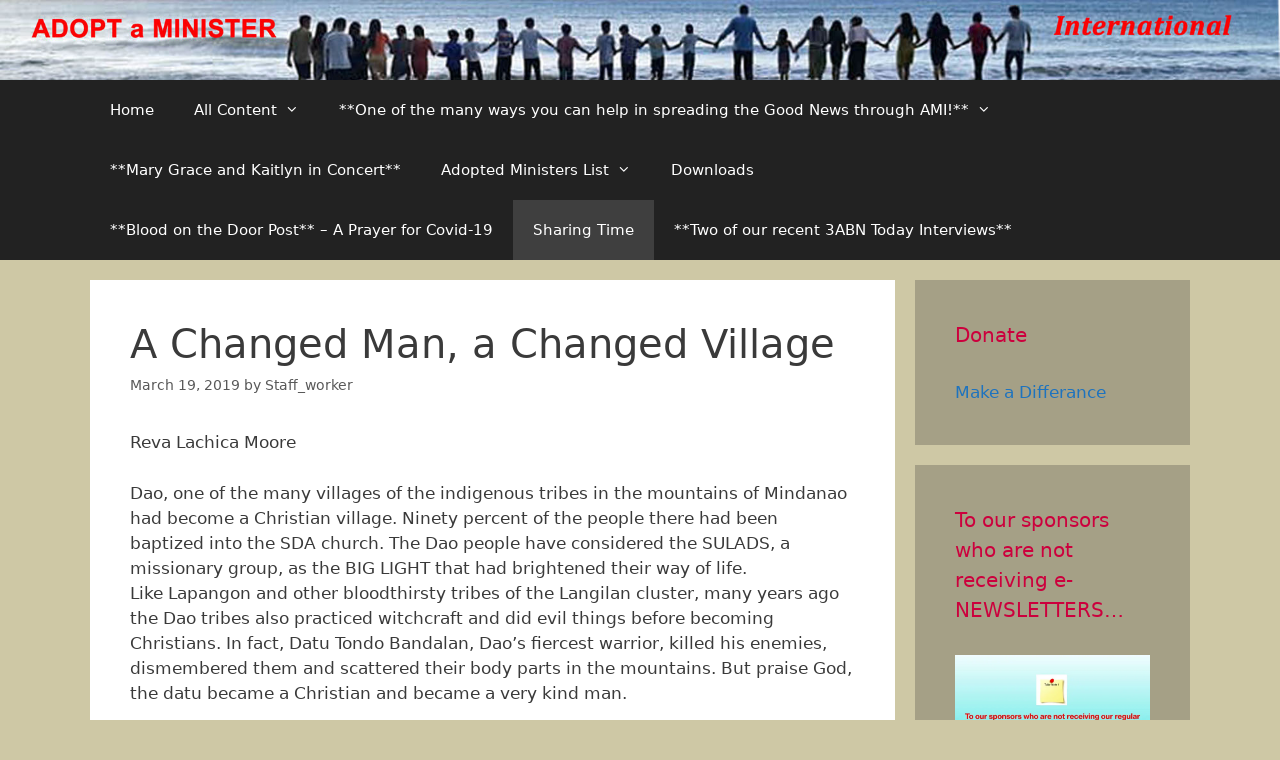

--- FILE ---
content_type: text/html; charset=UTF-8
request_url: https://a-a-m.org/st/a-changed-man-a-changed-village/
body_size: 12875
content:
<!DOCTYPE html>
<html lang="en-US">
<head>
	<meta charset="UTF-8">
	<title>A Changed Man, a Changed Village | Adopt A Minister International</title>
<meta name="viewport" content="width=device-width, initial-scale=1">
<!-- The SEO Framework by Sybre Waaijer -->
<meta name="robots" content="max-snippet:-1,max-image-preview:standard,max-video-preview:-1" />
<link rel="canonical" href="https://a-a-m.org/st/a-changed-man-a-changed-village/" />
<meta name="description" content="Reva Lachica Moore Dao, one of the many villages of the indigenous tribes in the mountains of Mindanao had become a Christian village. Ninety percent of the…" />
<meta property="og:type" content="article" />
<meta property="og:locale" content="en_US" />
<meta property="og:site_name" content="Adopt A Minister International" />
<meta property="og:title" content="A Changed Man, a Changed Village | Adopt A Minister International" />
<meta property="og:description" content="Reva Lachica Moore Dao, one of the many villages of the indigenous tribes in the mountains of Mindanao had become a Christian village. Ninety percent of the people there had been baptized into the SDA…" />
<meta property="og:url" content="https://a-a-m.org/st/a-changed-man-a-changed-village/" />
<meta property="article:published_time" content="2019-03-19T00:51:29+00:00" />
<meta property="article:modified_time" content="2019-03-19T00:51:29+00:00" />
<meta name="twitter:card" content="summary_large_image" />
<meta name="twitter:title" content="A Changed Man, a Changed Village | Adopt A Minister International" />
<meta name="twitter:description" content="Reva Lachica Moore Dao, one of the many villages of the indigenous tribes in the mountains of Mindanao had become a Christian village. Ninety percent of the people there had been baptized into the SDA…" />
<script type="application/ld+json">{"@context":"https://schema.org","@graph":[{"@type":"WebSite","@id":"https://a-a-m.org/#/schema/WebSite","url":"https://a-a-m.org/","name":"Adopt A Minister International","description":"Sending labourers into His harvest","inLanguage":"en-US","potentialAction":{"@type":"SearchAction","target":{"@type":"EntryPoint","urlTemplate":"https://a-a-m.org/search/{search_term_string}/"},"query-input":"required name=search_term_string"},"publisher":{"@type":"Organization","@id":"https://a-a-m.org/#/schema/Organization","name":"Adopt A Minister International","url":"https://a-a-m.org/"}},{"@type":"WebPage","@id":"https://a-a-m.org/st/a-changed-man-a-changed-village/","url":"https://a-a-m.org/st/a-changed-man-a-changed-village/","name":"A Changed Man, a Changed Village | Adopt A Minister International","description":"Reva Lachica Moore Dao, one of the many villages of the indigenous tribes in the mountains of Mindanao had become a Christian village. Ninety percent of the…","inLanguage":"en-US","isPartOf":{"@id":"https://a-a-m.org/#/schema/WebSite"},"breadcrumb":{"@type":"BreadcrumbList","@id":"https://a-a-m.org/#/schema/BreadcrumbList","itemListElement":[{"@type":"ListItem","position":1,"item":"https://a-a-m.org/","name":"Adopt A Minister International"},{"@type":"ListItem","position":2,"item":"https://a-a-m.org/category/st/","name":"Category: Sharing Time"},{"@type":"ListItem","position":3,"name":"A Changed Man, a Changed Village"}]},"potentialAction":{"@type":"ReadAction","target":"https://a-a-m.org/st/a-changed-man-a-changed-village/"},"datePublished":"2019-03-19T00:51:29+00:00","dateModified":"2019-03-19T00:51:29+00:00","author":{"@type":"Person","@id":"https://a-a-m.org/#/schema/Person/6d38ff79ebbd171acd8fcedf69d00b7c","name":"Staff_worker"}}]}</script>
<!-- / The SEO Framework by Sybre Waaijer | 22.22ms meta | 7.19ms boot -->

<link rel="alternate" type="application/rss+xml" title="Adopt A Minister International &raquo; Feed" href="https://a-a-m.org/feed/" />
<link rel="alternate" type="application/rss+xml" title="Adopt A Minister International &raquo; Comments Feed" href="https://a-a-m.org/comments/feed/" />
<link rel="alternate" type="application/rss+xml" title="Adopt A Minister International &raquo; A Changed Man, a Changed Village Comments Feed" href="https://a-a-m.org/st/a-changed-man-a-changed-village/feed/" />
<link rel="alternate" title="oEmbed (JSON)" type="application/json+oembed" href="https://a-a-m.org/wp-json/oembed/1.0/embed?url=https%3A%2F%2Fa-a-m.org%2Fst%2Fa-changed-man-a-changed-village%2F" />
<link rel="alternate" title="oEmbed (XML)" type="text/xml+oembed" href="https://a-a-m.org/wp-json/oembed/1.0/embed?url=https%3A%2F%2Fa-a-m.org%2Fst%2Fa-changed-man-a-changed-village%2F&#038;format=xml" />
<style id='wp-img-auto-sizes-contain-inline-css'>
img:is([sizes=auto i],[sizes^="auto," i]){contain-intrinsic-size:3000px 1500px}
/*# sourceURL=wp-img-auto-sizes-contain-inline-css */
</style>
<style id='wp-block-library-inline-css'>
:root{--wp-block-synced-color:#7a00df;--wp-block-synced-color--rgb:122,0,223;--wp-bound-block-color:var(--wp-block-synced-color);--wp-editor-canvas-background:#ddd;--wp-admin-theme-color:#007cba;--wp-admin-theme-color--rgb:0,124,186;--wp-admin-theme-color-darker-10:#006ba1;--wp-admin-theme-color-darker-10--rgb:0,107,160.5;--wp-admin-theme-color-darker-20:#005a87;--wp-admin-theme-color-darker-20--rgb:0,90,135;--wp-admin-border-width-focus:2px}@media (min-resolution:192dpi){:root{--wp-admin-border-width-focus:1.5px}}.wp-element-button{cursor:pointer}:root .has-very-light-gray-background-color{background-color:#eee}:root .has-very-dark-gray-background-color{background-color:#313131}:root .has-very-light-gray-color{color:#eee}:root .has-very-dark-gray-color{color:#313131}:root .has-vivid-green-cyan-to-vivid-cyan-blue-gradient-background{background:linear-gradient(135deg,#00d084,#0693e3)}:root .has-purple-crush-gradient-background{background:linear-gradient(135deg,#34e2e4,#4721fb 50%,#ab1dfe)}:root .has-hazy-dawn-gradient-background{background:linear-gradient(135deg,#faaca8,#dad0ec)}:root .has-subdued-olive-gradient-background{background:linear-gradient(135deg,#fafae1,#67a671)}:root .has-atomic-cream-gradient-background{background:linear-gradient(135deg,#fdd79a,#004a59)}:root .has-nightshade-gradient-background{background:linear-gradient(135deg,#330968,#31cdcf)}:root .has-midnight-gradient-background{background:linear-gradient(135deg,#020381,#2874fc)}:root{--wp--preset--font-size--normal:16px;--wp--preset--font-size--huge:42px}.has-regular-font-size{font-size:1em}.has-larger-font-size{font-size:2.625em}.has-normal-font-size{font-size:var(--wp--preset--font-size--normal)}.has-huge-font-size{font-size:var(--wp--preset--font-size--huge)}.has-text-align-center{text-align:center}.has-text-align-left{text-align:left}.has-text-align-right{text-align:right}.has-fit-text{white-space:nowrap!important}#end-resizable-editor-section{display:none}.aligncenter{clear:both}.items-justified-left{justify-content:flex-start}.items-justified-center{justify-content:center}.items-justified-right{justify-content:flex-end}.items-justified-space-between{justify-content:space-between}.screen-reader-text{border:0;clip-path:inset(50%);height:1px;margin:-1px;overflow:hidden;padding:0;position:absolute;width:1px;word-wrap:normal!important}.screen-reader-text:focus{background-color:#ddd;clip-path:none;color:#444;display:block;font-size:1em;height:auto;left:5px;line-height:normal;padding:15px 23px 14px;text-decoration:none;top:5px;width:auto;z-index:100000}html :where(.has-border-color){border-style:solid}html :where([style*=border-top-color]){border-top-style:solid}html :where([style*=border-right-color]){border-right-style:solid}html :where([style*=border-bottom-color]){border-bottom-style:solid}html :where([style*=border-left-color]){border-left-style:solid}html :where([style*=border-width]){border-style:solid}html :where([style*=border-top-width]){border-top-style:solid}html :where([style*=border-right-width]){border-right-style:solid}html :where([style*=border-bottom-width]){border-bottom-style:solid}html :where([style*=border-left-width]){border-left-style:solid}html :where(img[class*=wp-image-]){height:auto;max-width:100%}:where(figure){margin:0 0 1em}html :where(.is-position-sticky){--wp-admin--admin-bar--position-offset:var(--wp-admin--admin-bar--height,0px)}@media screen and (max-width:600px){html :where(.is-position-sticky){--wp-admin--admin-bar--position-offset:0px}}

/*# sourceURL=wp-block-library-inline-css */
</style><style id='wp-block-heading-inline-css'>
h1:where(.wp-block-heading).has-background,h2:where(.wp-block-heading).has-background,h3:where(.wp-block-heading).has-background,h4:where(.wp-block-heading).has-background,h5:where(.wp-block-heading).has-background,h6:where(.wp-block-heading).has-background{padding:1.25em 2.375em}h1.has-text-align-left[style*=writing-mode]:where([style*=vertical-lr]),h1.has-text-align-right[style*=writing-mode]:where([style*=vertical-rl]),h2.has-text-align-left[style*=writing-mode]:where([style*=vertical-lr]),h2.has-text-align-right[style*=writing-mode]:where([style*=vertical-rl]),h3.has-text-align-left[style*=writing-mode]:where([style*=vertical-lr]),h3.has-text-align-right[style*=writing-mode]:where([style*=vertical-rl]),h4.has-text-align-left[style*=writing-mode]:where([style*=vertical-lr]),h4.has-text-align-right[style*=writing-mode]:where([style*=vertical-rl]),h5.has-text-align-left[style*=writing-mode]:where([style*=vertical-lr]),h5.has-text-align-right[style*=writing-mode]:where([style*=vertical-rl]),h6.has-text-align-left[style*=writing-mode]:where([style*=vertical-lr]),h6.has-text-align-right[style*=writing-mode]:where([style*=vertical-rl]){rotate:180deg}
/*# sourceURL=https://a-a-m.org/wp-includes/blocks/heading/style.min.css */
</style>
<style id='wp-block-image-inline-css'>
.wp-block-image>a,.wp-block-image>figure>a{display:inline-block}.wp-block-image img{box-sizing:border-box;height:auto;max-width:100%;vertical-align:bottom}@media not (prefers-reduced-motion){.wp-block-image img.hide{visibility:hidden}.wp-block-image img.show{animation:show-content-image .4s}}.wp-block-image[style*=border-radius] img,.wp-block-image[style*=border-radius]>a{border-radius:inherit}.wp-block-image.has-custom-border img{box-sizing:border-box}.wp-block-image.aligncenter{text-align:center}.wp-block-image.alignfull>a,.wp-block-image.alignwide>a{width:100%}.wp-block-image.alignfull img,.wp-block-image.alignwide img{height:auto;width:100%}.wp-block-image .aligncenter,.wp-block-image .alignleft,.wp-block-image .alignright,.wp-block-image.aligncenter,.wp-block-image.alignleft,.wp-block-image.alignright{display:table}.wp-block-image .aligncenter>figcaption,.wp-block-image .alignleft>figcaption,.wp-block-image .alignright>figcaption,.wp-block-image.aligncenter>figcaption,.wp-block-image.alignleft>figcaption,.wp-block-image.alignright>figcaption{caption-side:bottom;display:table-caption}.wp-block-image .alignleft{float:left;margin:.5em 1em .5em 0}.wp-block-image .alignright{float:right;margin:.5em 0 .5em 1em}.wp-block-image .aligncenter{margin-left:auto;margin-right:auto}.wp-block-image :where(figcaption){margin-bottom:1em;margin-top:.5em}.wp-block-image.is-style-circle-mask img{border-radius:9999px}@supports ((-webkit-mask-image:none) or (mask-image:none)) or (-webkit-mask-image:none){.wp-block-image.is-style-circle-mask img{border-radius:0;-webkit-mask-image:url('data:image/svg+xml;utf8,<svg viewBox="0 0 100 100" xmlns="http://www.w3.org/2000/svg"><circle cx="50" cy="50" r="50"/></svg>');mask-image:url('data:image/svg+xml;utf8,<svg viewBox="0 0 100 100" xmlns="http://www.w3.org/2000/svg"><circle cx="50" cy="50" r="50"/></svg>');mask-mode:alpha;-webkit-mask-position:center;mask-position:center;-webkit-mask-repeat:no-repeat;mask-repeat:no-repeat;-webkit-mask-size:contain;mask-size:contain}}:root :where(.wp-block-image.is-style-rounded img,.wp-block-image .is-style-rounded img){border-radius:9999px}.wp-block-image figure{margin:0}.wp-lightbox-container{display:flex;flex-direction:column;position:relative}.wp-lightbox-container img{cursor:zoom-in}.wp-lightbox-container img:hover+button{opacity:1}.wp-lightbox-container button{align-items:center;backdrop-filter:blur(16px) saturate(180%);background-color:#5a5a5a40;border:none;border-radius:4px;cursor:zoom-in;display:flex;height:20px;justify-content:center;opacity:0;padding:0;position:absolute;right:16px;text-align:center;top:16px;width:20px;z-index:100}@media not (prefers-reduced-motion){.wp-lightbox-container button{transition:opacity .2s ease}}.wp-lightbox-container button:focus-visible{outline:3px auto #5a5a5a40;outline:3px auto -webkit-focus-ring-color;outline-offset:3px}.wp-lightbox-container button:hover{cursor:pointer;opacity:1}.wp-lightbox-container button:focus{opacity:1}.wp-lightbox-container button:focus,.wp-lightbox-container button:hover,.wp-lightbox-container button:not(:hover):not(:active):not(.has-background){background-color:#5a5a5a40;border:none}.wp-lightbox-overlay{box-sizing:border-box;cursor:zoom-out;height:100vh;left:0;overflow:hidden;position:fixed;top:0;visibility:hidden;width:100%;z-index:100000}.wp-lightbox-overlay .close-button{align-items:center;cursor:pointer;display:flex;justify-content:center;min-height:40px;min-width:40px;padding:0;position:absolute;right:calc(env(safe-area-inset-right) + 16px);top:calc(env(safe-area-inset-top) + 16px);z-index:5000000}.wp-lightbox-overlay .close-button:focus,.wp-lightbox-overlay .close-button:hover,.wp-lightbox-overlay .close-button:not(:hover):not(:active):not(.has-background){background:none;border:none}.wp-lightbox-overlay .lightbox-image-container{height:var(--wp--lightbox-container-height);left:50%;overflow:hidden;position:absolute;top:50%;transform:translate(-50%,-50%);transform-origin:top left;width:var(--wp--lightbox-container-width);z-index:9999999999}.wp-lightbox-overlay .wp-block-image{align-items:center;box-sizing:border-box;display:flex;height:100%;justify-content:center;margin:0;position:relative;transform-origin:0 0;width:100%;z-index:3000000}.wp-lightbox-overlay .wp-block-image img{height:var(--wp--lightbox-image-height);min-height:var(--wp--lightbox-image-height);min-width:var(--wp--lightbox-image-width);width:var(--wp--lightbox-image-width)}.wp-lightbox-overlay .wp-block-image figcaption{display:none}.wp-lightbox-overlay button{background:none;border:none}.wp-lightbox-overlay .scrim{background-color:#fff;height:100%;opacity:.9;position:absolute;width:100%;z-index:2000000}.wp-lightbox-overlay.active{visibility:visible}@media not (prefers-reduced-motion){.wp-lightbox-overlay.active{animation:turn-on-visibility .25s both}.wp-lightbox-overlay.active img{animation:turn-on-visibility .35s both}.wp-lightbox-overlay.show-closing-animation:not(.active){animation:turn-off-visibility .35s both}.wp-lightbox-overlay.show-closing-animation:not(.active) img{animation:turn-off-visibility .25s both}.wp-lightbox-overlay.zoom.active{animation:none;opacity:1;visibility:visible}.wp-lightbox-overlay.zoom.active .lightbox-image-container{animation:lightbox-zoom-in .4s}.wp-lightbox-overlay.zoom.active .lightbox-image-container img{animation:none}.wp-lightbox-overlay.zoom.active .scrim{animation:turn-on-visibility .4s forwards}.wp-lightbox-overlay.zoom.show-closing-animation:not(.active){animation:none}.wp-lightbox-overlay.zoom.show-closing-animation:not(.active) .lightbox-image-container{animation:lightbox-zoom-out .4s}.wp-lightbox-overlay.zoom.show-closing-animation:not(.active) .lightbox-image-container img{animation:none}.wp-lightbox-overlay.zoom.show-closing-animation:not(.active) .scrim{animation:turn-off-visibility .4s forwards}}@keyframes show-content-image{0%{visibility:hidden}99%{visibility:hidden}to{visibility:visible}}@keyframes turn-on-visibility{0%{opacity:0}to{opacity:1}}@keyframes turn-off-visibility{0%{opacity:1;visibility:visible}99%{opacity:0;visibility:visible}to{opacity:0;visibility:hidden}}@keyframes lightbox-zoom-in{0%{transform:translate(calc((-100vw + var(--wp--lightbox-scrollbar-width))/2 + var(--wp--lightbox-initial-left-position)),calc(-50vh + var(--wp--lightbox-initial-top-position))) scale(var(--wp--lightbox-scale))}to{transform:translate(-50%,-50%) scale(1)}}@keyframes lightbox-zoom-out{0%{transform:translate(-50%,-50%) scale(1);visibility:visible}99%{visibility:visible}to{transform:translate(calc((-100vw + var(--wp--lightbox-scrollbar-width))/2 + var(--wp--lightbox-initial-left-position)),calc(-50vh + var(--wp--lightbox-initial-top-position))) scale(var(--wp--lightbox-scale));visibility:hidden}}
/*# sourceURL=https://a-a-m.org/wp-includes/blocks/image/style.min.css */
</style>
<style id='wp-block-video-inline-css'>
.wp-block-video{box-sizing:border-box}.wp-block-video video{height:auto;vertical-align:middle;width:100%}@supports (position:sticky){.wp-block-video [poster]{object-fit:cover}}.wp-block-video.aligncenter{text-align:center}.wp-block-video :where(figcaption){margin-bottom:1em;margin-top:.5em}
/*# sourceURL=https://a-a-m.org/wp-includes/blocks/video/style.min.css */
</style>
<style id='wp-block-paragraph-inline-css'>
.is-small-text{font-size:.875em}.is-regular-text{font-size:1em}.is-large-text{font-size:2.25em}.is-larger-text{font-size:3em}.has-drop-cap:not(:focus):first-letter{float:left;font-size:8.4em;font-style:normal;font-weight:100;line-height:.68;margin:.05em .1em 0 0;text-transform:uppercase}body.rtl .has-drop-cap:not(:focus):first-letter{float:none;margin-left:.1em}p.has-drop-cap.has-background{overflow:hidden}:root :where(p.has-background){padding:1.25em 2.375em}:where(p.has-text-color:not(.has-link-color)) a{color:inherit}p.has-text-align-left[style*="writing-mode:vertical-lr"],p.has-text-align-right[style*="writing-mode:vertical-rl"]{rotate:180deg}
/*# sourceURL=https://a-a-m.org/wp-includes/blocks/paragraph/style.min.css */
</style>
<style id='global-styles-inline-css'>
:root{--wp--preset--aspect-ratio--square: 1;--wp--preset--aspect-ratio--4-3: 4/3;--wp--preset--aspect-ratio--3-4: 3/4;--wp--preset--aspect-ratio--3-2: 3/2;--wp--preset--aspect-ratio--2-3: 2/3;--wp--preset--aspect-ratio--16-9: 16/9;--wp--preset--aspect-ratio--9-16: 9/16;--wp--preset--color--black: #000000;--wp--preset--color--cyan-bluish-gray: #abb8c3;--wp--preset--color--white: #ffffff;--wp--preset--color--pale-pink: #f78da7;--wp--preset--color--vivid-red: #cf2e2e;--wp--preset--color--luminous-vivid-orange: #ff6900;--wp--preset--color--luminous-vivid-amber: #fcb900;--wp--preset--color--light-green-cyan: #7bdcb5;--wp--preset--color--vivid-green-cyan: #00d084;--wp--preset--color--pale-cyan-blue: #8ed1fc;--wp--preset--color--vivid-cyan-blue: #0693e3;--wp--preset--color--vivid-purple: #9b51e0;--wp--preset--color--contrast: var(--contrast);--wp--preset--color--contrast-2: var(--contrast-2);--wp--preset--color--contrast-3: var(--contrast-3);--wp--preset--color--base: var(--base);--wp--preset--color--base-2: var(--base-2);--wp--preset--color--base-3: var(--base-3);--wp--preset--color--accent: var(--accent);--wp--preset--gradient--vivid-cyan-blue-to-vivid-purple: linear-gradient(135deg,rgb(6,147,227) 0%,rgb(155,81,224) 100%);--wp--preset--gradient--light-green-cyan-to-vivid-green-cyan: linear-gradient(135deg,rgb(122,220,180) 0%,rgb(0,208,130) 100%);--wp--preset--gradient--luminous-vivid-amber-to-luminous-vivid-orange: linear-gradient(135deg,rgb(252,185,0) 0%,rgb(255,105,0) 100%);--wp--preset--gradient--luminous-vivid-orange-to-vivid-red: linear-gradient(135deg,rgb(255,105,0) 0%,rgb(207,46,46) 100%);--wp--preset--gradient--very-light-gray-to-cyan-bluish-gray: linear-gradient(135deg,rgb(238,238,238) 0%,rgb(169,184,195) 100%);--wp--preset--gradient--cool-to-warm-spectrum: linear-gradient(135deg,rgb(74,234,220) 0%,rgb(151,120,209) 20%,rgb(207,42,186) 40%,rgb(238,44,130) 60%,rgb(251,105,98) 80%,rgb(254,248,76) 100%);--wp--preset--gradient--blush-light-purple: linear-gradient(135deg,rgb(255,206,236) 0%,rgb(152,150,240) 100%);--wp--preset--gradient--blush-bordeaux: linear-gradient(135deg,rgb(254,205,165) 0%,rgb(254,45,45) 50%,rgb(107,0,62) 100%);--wp--preset--gradient--luminous-dusk: linear-gradient(135deg,rgb(255,203,112) 0%,rgb(199,81,192) 50%,rgb(65,88,208) 100%);--wp--preset--gradient--pale-ocean: linear-gradient(135deg,rgb(255,245,203) 0%,rgb(182,227,212) 50%,rgb(51,167,181) 100%);--wp--preset--gradient--electric-grass: linear-gradient(135deg,rgb(202,248,128) 0%,rgb(113,206,126) 100%);--wp--preset--gradient--midnight: linear-gradient(135deg,rgb(2,3,129) 0%,rgb(40,116,252) 100%);--wp--preset--font-size--small: 13px;--wp--preset--font-size--medium: 20px;--wp--preset--font-size--large: 36px;--wp--preset--font-size--x-large: 42px;--wp--preset--spacing--20: 0.44rem;--wp--preset--spacing--30: 0.67rem;--wp--preset--spacing--40: 1rem;--wp--preset--spacing--50: 1.5rem;--wp--preset--spacing--60: 2.25rem;--wp--preset--spacing--70: 3.38rem;--wp--preset--spacing--80: 5.06rem;--wp--preset--shadow--natural: 6px 6px 9px rgba(0, 0, 0, 0.2);--wp--preset--shadow--deep: 12px 12px 50px rgba(0, 0, 0, 0.4);--wp--preset--shadow--sharp: 6px 6px 0px rgba(0, 0, 0, 0.2);--wp--preset--shadow--outlined: 6px 6px 0px -3px rgb(255, 255, 255), 6px 6px rgb(0, 0, 0);--wp--preset--shadow--crisp: 6px 6px 0px rgb(0, 0, 0);}:where(.is-layout-flex){gap: 0.5em;}:where(.is-layout-grid){gap: 0.5em;}body .is-layout-flex{display: flex;}.is-layout-flex{flex-wrap: wrap;align-items: center;}.is-layout-flex > :is(*, div){margin: 0;}body .is-layout-grid{display: grid;}.is-layout-grid > :is(*, div){margin: 0;}:where(.wp-block-columns.is-layout-flex){gap: 2em;}:where(.wp-block-columns.is-layout-grid){gap: 2em;}:where(.wp-block-post-template.is-layout-flex){gap: 1.25em;}:where(.wp-block-post-template.is-layout-grid){gap: 1.25em;}.has-black-color{color: var(--wp--preset--color--black) !important;}.has-cyan-bluish-gray-color{color: var(--wp--preset--color--cyan-bluish-gray) !important;}.has-white-color{color: var(--wp--preset--color--white) !important;}.has-pale-pink-color{color: var(--wp--preset--color--pale-pink) !important;}.has-vivid-red-color{color: var(--wp--preset--color--vivid-red) !important;}.has-luminous-vivid-orange-color{color: var(--wp--preset--color--luminous-vivid-orange) !important;}.has-luminous-vivid-amber-color{color: var(--wp--preset--color--luminous-vivid-amber) !important;}.has-light-green-cyan-color{color: var(--wp--preset--color--light-green-cyan) !important;}.has-vivid-green-cyan-color{color: var(--wp--preset--color--vivid-green-cyan) !important;}.has-pale-cyan-blue-color{color: var(--wp--preset--color--pale-cyan-blue) !important;}.has-vivid-cyan-blue-color{color: var(--wp--preset--color--vivid-cyan-blue) !important;}.has-vivid-purple-color{color: var(--wp--preset--color--vivid-purple) !important;}.has-black-background-color{background-color: var(--wp--preset--color--black) !important;}.has-cyan-bluish-gray-background-color{background-color: var(--wp--preset--color--cyan-bluish-gray) !important;}.has-white-background-color{background-color: var(--wp--preset--color--white) !important;}.has-pale-pink-background-color{background-color: var(--wp--preset--color--pale-pink) !important;}.has-vivid-red-background-color{background-color: var(--wp--preset--color--vivid-red) !important;}.has-luminous-vivid-orange-background-color{background-color: var(--wp--preset--color--luminous-vivid-orange) !important;}.has-luminous-vivid-amber-background-color{background-color: var(--wp--preset--color--luminous-vivid-amber) !important;}.has-light-green-cyan-background-color{background-color: var(--wp--preset--color--light-green-cyan) !important;}.has-vivid-green-cyan-background-color{background-color: var(--wp--preset--color--vivid-green-cyan) !important;}.has-pale-cyan-blue-background-color{background-color: var(--wp--preset--color--pale-cyan-blue) !important;}.has-vivid-cyan-blue-background-color{background-color: var(--wp--preset--color--vivid-cyan-blue) !important;}.has-vivid-purple-background-color{background-color: var(--wp--preset--color--vivid-purple) !important;}.has-black-border-color{border-color: var(--wp--preset--color--black) !important;}.has-cyan-bluish-gray-border-color{border-color: var(--wp--preset--color--cyan-bluish-gray) !important;}.has-white-border-color{border-color: var(--wp--preset--color--white) !important;}.has-pale-pink-border-color{border-color: var(--wp--preset--color--pale-pink) !important;}.has-vivid-red-border-color{border-color: var(--wp--preset--color--vivid-red) !important;}.has-luminous-vivid-orange-border-color{border-color: var(--wp--preset--color--luminous-vivid-orange) !important;}.has-luminous-vivid-amber-border-color{border-color: var(--wp--preset--color--luminous-vivid-amber) !important;}.has-light-green-cyan-border-color{border-color: var(--wp--preset--color--light-green-cyan) !important;}.has-vivid-green-cyan-border-color{border-color: var(--wp--preset--color--vivid-green-cyan) !important;}.has-pale-cyan-blue-border-color{border-color: var(--wp--preset--color--pale-cyan-blue) !important;}.has-vivid-cyan-blue-border-color{border-color: var(--wp--preset--color--vivid-cyan-blue) !important;}.has-vivid-purple-border-color{border-color: var(--wp--preset--color--vivid-purple) !important;}.has-vivid-cyan-blue-to-vivid-purple-gradient-background{background: var(--wp--preset--gradient--vivid-cyan-blue-to-vivid-purple) !important;}.has-light-green-cyan-to-vivid-green-cyan-gradient-background{background: var(--wp--preset--gradient--light-green-cyan-to-vivid-green-cyan) !important;}.has-luminous-vivid-amber-to-luminous-vivid-orange-gradient-background{background: var(--wp--preset--gradient--luminous-vivid-amber-to-luminous-vivid-orange) !important;}.has-luminous-vivid-orange-to-vivid-red-gradient-background{background: var(--wp--preset--gradient--luminous-vivid-orange-to-vivid-red) !important;}.has-very-light-gray-to-cyan-bluish-gray-gradient-background{background: var(--wp--preset--gradient--very-light-gray-to-cyan-bluish-gray) !important;}.has-cool-to-warm-spectrum-gradient-background{background: var(--wp--preset--gradient--cool-to-warm-spectrum) !important;}.has-blush-light-purple-gradient-background{background: var(--wp--preset--gradient--blush-light-purple) !important;}.has-blush-bordeaux-gradient-background{background: var(--wp--preset--gradient--blush-bordeaux) !important;}.has-luminous-dusk-gradient-background{background: var(--wp--preset--gradient--luminous-dusk) !important;}.has-pale-ocean-gradient-background{background: var(--wp--preset--gradient--pale-ocean) !important;}.has-electric-grass-gradient-background{background: var(--wp--preset--gradient--electric-grass) !important;}.has-midnight-gradient-background{background: var(--wp--preset--gradient--midnight) !important;}.has-small-font-size{font-size: var(--wp--preset--font-size--small) !important;}.has-medium-font-size{font-size: var(--wp--preset--font-size--medium) !important;}.has-large-font-size{font-size: var(--wp--preset--font-size--large) !important;}.has-x-large-font-size{font-size: var(--wp--preset--font-size--x-large) !important;}
/*# sourceURL=global-styles-inline-css */
</style>
<style id='core-block-supports-inline-css'>
.wp-elements-f7d5fe691f67c9758cd9fdf6b894364d a:where(:not(.wp-element-button)){color:var(--wp--preset--color--base-3);}
/*# sourceURL=core-block-supports-inline-css */
</style>

<style id='classic-theme-styles-inline-css'>
/*! This file is auto-generated */
.wp-block-button__link{color:#fff;background-color:#32373c;border-radius:9999px;box-shadow:none;text-decoration:none;padding:calc(.667em + 2px) calc(1.333em + 2px);font-size:1.125em}.wp-block-file__button{background:#32373c;color:#fff;text-decoration:none}
/*# sourceURL=/wp-includes/css/classic-themes.min.css */
</style>
<link rel='stylesheet' id='wpo_min-header-0-css' href='https://a-a-m.org/wp-content/cache/wpo-minify/1768930083/assets/wpo-minify-header-0abf2e9f.min.css' media='all' />
<link rel="https://api.w.org/" href="https://a-a-m.org/wp-json/" /><link rel="alternate" title="JSON" type="application/json" href="https://a-a-m.org/wp-json/wp/v2/posts/659" /><link rel="EditURI" type="application/rsd+xml" title="RSD" href="https://a-a-m.org/xmlrpc.php?rsd" />
<link rel="pingback" href="https://a-a-m.org/xmlrpc.php">
</head>

<body class="wp-singular post-template-default single single-post postid-659 single-format-standard wp-embed-responsive wp-theme-generatepress right-sidebar nav-below-header separate-containers fluid-header active-footer-widgets-1 nav-aligned-left header-aligned-left dropdown-hover" itemtype="https://schema.org/Blog" itemscope>
	<a class="screen-reader-text skip-link" href="#content" title="Skip to content">Skip to content</a>		<header class="site-header" id="masthead" aria-label="Site"  itemtype="https://schema.org/WPHeader" itemscope>
			<div class="inside-header grid-container grid-parent">
							</div>
		</header>
				<nav class="main-navigation sub-menu-right" id="site-navigation" aria-label="Primary"  itemtype="https://schema.org/SiteNavigationElement" itemscope>
			<div class="inside-navigation grid-container grid-parent">
								<button class="menu-toggle" aria-controls="primary-menu" aria-expanded="false">
					<span class="mobile-menu">Menu</span>				</button>
				<div id="primary-menu" class="main-nav"><ul id="menu-main" class=" menu sf-menu"><li id="menu-item-30" class="menu-item menu-item-type-post_type menu-item-object-page menu-item-home menu-item-30"><a href="https://a-a-m.org/">Home</a></li>
<li id="menu-item-31" class="menu-item menu-item-type-post_type menu-item-object-page menu-item-has-children menu-item-31"><a href="https://a-a-m.org/all-content/">All Content<span role="presentation" class="dropdown-menu-toggle"></span></a>
<ul class="sub-menu">
	<li id="menu-item-32" class="menu-item menu-item-type-taxonomy menu-item-object-category menu-item-32"><a href="https://a-a-m.org/category/newsletter/">Newsletters (Some pictures may not be clear in the posts. Pls contact us if you wish to have a copy of a clearer picture. Thanks!)</a></li>
</ul>
</li>
<li id="menu-item-1045" class="menu-item menu-item-type-post_type menu-item-object-page menu-item-has-children menu-item-1045"><a href="https://a-a-m.org/one-of-the-ways-you-can-partner-with-ami/">**One of the many ways you can help in spreading the Good News through AMI!**<span role="presentation" class="dropdown-menu-toggle"></span></a>
<ul class="sub-menu">
	<li id="menu-item-761" class="menu-item menu-item-type-post_type menu-item-object-page menu-item-761"><a href="https://a-a-m.org/contact/">Contact/Donate</a></li>
</ul>
</li>
<li id="menu-item-1416" class="menu-item menu-item-type-post_type menu-item-object-page menu-item-1416"><a href="https://a-a-m.org/home/mary-grace-and-kaitlyn-in-concert/">**Mary Grace and Kaitlyn in Concert**</a></li>
<li id="menu-item-1325" class="menu-item menu-item-type-post_type menu-item-object-post menu-item-has-children menu-item-1325"><a href="https://a-a-m.org/general/adopt-a-ministers/">Adopted Ministers List<span role="presentation" class="dropdown-menu-toggle"></span></a>
<ul class="sub-menu">
	<li id="menu-item-784" class="menu-item menu-item-type-post_type menu-item-object-page menu-item-784"><a href="https://a-a-m.org/projects/">Projects</a></li>
</ul>
</li>
<li id="menu-item-783" class="menu-item menu-item-type-post_type menu-item-object-page menu-item-783"><a href="https://a-a-m.org/downloads/">Downloads</a></li>
<li id="menu-item-1142" class="menu-item menu-item-type-post_type menu-item-object-post menu-item-1142"><a href="https://a-a-m.org/uncategorized/blood-on-the-door-post/">**Blood on the Door Post** – A Prayer for Covid-19</a></li>
<li id="menu-item-789" class="menu-item menu-item-type-taxonomy menu-item-object-category current-post-ancestor current-menu-parent current-post-parent menu-item-789"><a href="https://a-a-m.org/category/st/">Sharing Time</a></li>
<li id="menu-item-1126" class="menu-item menu-item-type-post_type menu-item-object-post menu-item-1126"><a href="https://a-a-m.org/3abn-today-interview-airing-date/3abn-today-interview/">**Two of our recent 3ABN Today Interviews**</a></li>
</ul></div>			</div>
		</nav>
		
	<div class="site grid-container container hfeed grid-parent" id="page">
				<div class="site-content" id="content">
			
	<div class="content-area grid-parent mobile-grid-100 grid-75 tablet-grid-75" id="primary">
		<main class="site-main" id="main">
			
<article id="post-659" class="post-659 post type-post status-publish format-standard hentry category-st" itemtype="https://schema.org/CreativeWork" itemscope>
	<div class="inside-article">
					<header class="entry-header">
				<h1 class="entry-title" itemprop="headline">A Changed Man, a Changed Village</h1>		<div class="entry-meta">
			<span class="posted-on"><time class="entry-date published" datetime="2019-03-19T00:51:29-04:00" itemprop="datePublished">March 19, 2019</time></span> <span class="byline">by <span class="author vcard" itemprop="author" itemtype="https://schema.org/Person" itemscope><a class="url fn n" href="https://a-a-m.org/author/staff_worker/" title="View all posts by Staff_worker" rel="author" itemprop="url"><span class="author-name" itemprop="name">Staff_worker</span></a></span></span> 		</div>
					</header>
			
		<div class="entry-content" itemprop="text">
			<p>Reva Lachica Moore</p>
<p>Dao, one of the many villages of the indigenous tribes in the mountains of Mindanao had become a Christian village. Ninety percent of the people there had been baptized into the SDA church. The Dao people have considered the SULADS, a missionary group, as the BIG LIGHT that had brightened their way of life.<br />
Like Lapangon and other bloodthirsty tribes of the Langilan cluster, many years ago the Dao tribes also practiced witchcraft and did evil things before becoming Christians. In fact, Datu Tondo Bandalan, Dao&#8217;s fiercest warrior, killed his enemies, dismembered them and scattered their body parts in the mountains. But praise God, the datu became a Christian and became a very kind man.</p>
<p>Today in Dao, sacred songs fill the air in the mornings as people raise their voices to worship their Creator God. At sunset you can hear heavenly music as children gather in the village church for worship.<br />
Faustu, the present village leader, was born during the pioneering days of SULADS. He proudly says,&#8221; I am a product of the SULADS* Mission School. I owe much of my being a leader now to the SULADS teachers and especially to my GOD.”<br />
Dao is home to raw gold ore, a wealth so attractive to lowlanders to mine. Unfortunately, wealth-hungry lowlanders came often for it, offering the villagers promises of big sums of money for their land to mine. Sadly, even with reminders from the missionary teachers, natives like Faustu gave in to the lowlanders and later realized that their actions caused chaos to their village.</p>
<p>Bong, a lowlander, lured the villagers with a generator to provide FREE light for them. Then a big-screened TV was offered for free public viewing. The loud noise of Rock and Metal music shook the village swallowing up the sweet sacred music the people sang during worship. A billiard table and other gambling materials attracted the young teens. Then liquor made people crazy, disturbing the whole village at night.<br />
Faustu didn’t like what was happening. He was very sorry for giving in to Bong and called his Barangay officials for a meeting. Faustu and the officials decided to do away with gambling and liquor in their village. Upon learning of their decision, Bong became furious.</p>
<p>&#8220;Nobody here, even you Faustu can stop me!” Bong screamed. &#8220;Look at this light I provided for your village! The people are not complaining, are they?”<br />
That evening Bong got drank. Armed with a jungle knife he stormed Faustu&#8217;s house and challenged him to come out for a duel. Faustu with his wife beside him just kept calm inside his house. The couple prayed for God to intervene so no one would get hurt. The villagers, even the tribal leaders were not able to do anything. They all just watched and waited from a distance.</p>
<p>Had this happened in another village of the Langilan area, the blood-thirsty Manobos would have hurled bows and arrows, bolos (large knife), and other objects to the lowlander until he was killed. But instead of fighting, the Dao people would bring their troubles to God. Bong finally left because Faustu didn’t come out to fight him. The following nights, intoxicated Bong came back challenging Faustu again and disturbing the village. He shouted insults to Faustu and called him names. But because Faustu wouldn’t fight him, Bong became more enraged. In the mean time Faustu had already filed a complaint with the police. When Bong found out about this, he stormed Faustu&#8217;s home for the second time. This time armed with a bolo (big knife), Bong cut the walls of Faustu&#8217;s house while the villagers watched. Still, Faustu didn’t come out. Later I learned that Faustu and his wife continued praying inside their house.</p>
<p>My husband and I were praying also for God&#8217;s intervention to stop this trouble that’s disturbing our village. My husband is a Manobo and now a SULADS teacher. One early morning at 4:00, my father-in-law, a lay preacher, came unexpectedly to Dao. Equipped with his sound system, he went on the air that early dawn. He played sacred songs, prayed and then started preaching. He talked about forgiveness, about how God forgives and forgets the sinners who come to Him.</p>
<p>Faustu went to the church that early morning to listen to the message, all the while keeping a watchful eye for Bong who could show up at anytime. When suddenly he heard a familiar voice in the darkness calling his name. It was Bong and his voice was calm.</p>
<p>“Captain Faustu, please forgive me,” Bong said extending his hand. “ I’m so sorry for all the troubles I have caused this village. Now I beg for your forgiveness.”</p>
<p>Thinking it could be a trick, Faustu kept his distance. “Bong, is that you? What are you doing here in church?”</p>
<p>Bong’s voice was faint while he sobbed, begging Faustu for forgiveness. Faustu&#8217;s heart melted and accepted Bong’s hand. Still sobbing, Bong said, “I came up here when I heard singing and then I listened to the sermon. I was amazed at how different you people are from those in other villages. Now I know why you didn’t want to fight. I discovered the secret of this Jesus who forgives even the worst of sinners like me. I want to be a part of your church, if you would accept me.”</p>
		</div>

				<footer class="entry-meta" aria-label="Entry meta">
			<span class="cat-links"><span class="screen-reader-text">Categories </span><a href="https://a-a-m.org/category/st/" rel="category tag">Sharing Time</a></span> 		<nav id="nav-below" class="post-navigation" aria-label="Posts">
			<div class="nav-previous"><span class="prev"><a href="https://a-a-m.org/st/a-heavenly-rescue/" rel="prev">A Heavenly Rescue</a></span></div><div class="nav-next"><span class="next"><a href="https://a-a-m.org/st/escaping-death/" rel="next">Escaping Death</a></span></div>		</nav>
				</footer>
			</div>
</article>

			<div class="comments-area">
				<div id="comments">

		<div id="respond" class="comment-respond">
		<h3 id="reply-title" class="comment-reply-title">Leave a Comment <small><a rel="nofollow" id="cancel-comment-reply-link" href="/st/a-changed-man-a-changed-village/#respond" style="display:none;">Cancel reply</a></small></h3><p class="must-log-in">You must be <a href="https://a-a-m.org/wp-login.php?redirect_to=https%3A%2F%2Fa-a-m.org%2Fst%2Fa-changed-man-a-changed-village%2F">logged in</a> to post a comment.</p>	</div><!-- #respond -->
	
</div><!-- #comments -->
			</div>

					</main>
	</div>

	<div class="widget-area sidebar is-right-sidebar grid-25 tablet-grid-25 grid-parent" id="right-sidebar">
	<div class="inside-right-sidebar">
		<aside id="text-5" class="widget inner-padding widget_text"><h2 class="widget-title">Donate</h2>			<div class="textwidget"><p><a href="https://a-a-m.org/index.php/contact/">Make a Differance</a></p>
</div>
		</aside><aside id="text-8" class="widget inner-padding widget_text"><h2 class="widget-title">To our sponsors who are not receiving e-NEWSLETTERS&#8230;</h2>			<div class="textwidget"><p><strong><img loading="lazy" decoding="async" class=" wp-image-2362 aligncenter" src="https://a-a-m.org/wp-content/uploads/2025/08/123456-300x154.jpg" alt="" width="345" height="177" srcset="https://a-a-m.org/wp-content/uploads/2025/08/123456-300x154.jpg 300w, https://a-a-m.org/wp-content/uploads/2025/08/123456-1024x525.jpg 1024w, https://a-a-m.org/wp-content/uploads/2025/08/123456-768x394.jpg 768w, https://a-a-m.org/wp-content/uploads/2025/08/123456-1536x787.jpg 1536w, https://a-a-m.org/wp-content/uploads/2025/08/123456-2048x1050.jpg 2048w" sizes="auto, (max-width: 345px) 100vw, 345px" /></strong></p>
</div>
		</aside><aside id="text-9" class="widget inner-padding widget_text"><h2 class="widget-title">To our sponsors who are not receiving e-NEWSLETTERS&#8230;</h2>			<div class="textwidget"><p><strong><img loading="lazy" decoding="async" class=" wp-image-2362 aligncenter" src="https://a-a-m.org/wp-content/uploads/2025/08/123456-300x154.jpg" alt="" width="345" height="177" srcset="https://a-a-m.org/wp-content/uploads/2025/08/123456-300x154.jpg 300w, https://a-a-m.org/wp-content/uploads/2025/08/123456-1024x525.jpg 1024w, https://a-a-m.org/wp-content/uploads/2025/08/123456-768x394.jpg 768w, https://a-a-m.org/wp-content/uploads/2025/08/123456-1536x787.jpg 1536w, https://a-a-m.org/wp-content/uploads/2025/08/123456-2048x1050.jpg 2048w" sizes="auto, (max-width: 345px) 100vw, 345px" /></strong></p>
</div>
		</aside><aside id="block-6" class="widget inner-padding widget_block widget_text">
<p class="has-base-3-color has-text-color has-link-color wp-elements-f7d5fe691f67c9758cd9fdf6b894364d"><strong>To those who are wanting to know about our sister ministry, "Help the Needy, Inc."...we are focusing mainly on "Adopt a Minister International" this time but are still helping the needy (poor patients, homeless, etc.) through the adopted ministers when able. Time is running out and we must have a sense of urgency to share the Gospel! Come soon, Lord Jesus! Thank you for your faithful support of the adopted ministers</strong>.<br>&nbsp;</p>
</aside><aside id="pages-5" class="widget inner-padding widget_pages"><h2 class="widget-title">Menu</h2>
			<ul>
				<li class="page_item page-item-1104"><a href="https://a-a-m.org/3abn-today-interview/">**3ABN Today Interview**</a></li>
<li class="page_item page-item-1035"><a href="https://a-a-m.org/one-of-the-ways-you-can-partner-with-ami/">**One of the many ways you can help in spreading the Good News through AMI!**</a></li>
<li class="page_item page-item-768"><a href="https://a-a-m.org/about-us/">About Us</a></li>
<li class="page_item page-item-18"><a href="https://a-a-m.org/all-content/">All Content</a></li>
<li class="page_item page-item-788"><a href="https://a-a-m.org/bible-projects/">Bible Projects</a></li>
<li class="page_item page-item-755"><a href="https://a-a-m.org/contact/">Contact/Donate</a></li>
<li class="page_item page-item-778"><a href="https://a-a-m.org/downloads/">Downloads</a></li>
<li class="page_item page-item-22 page_item_has_children"><a href="https://a-a-m.org/">Home</a>
<ul class='children'>
	<li class="page_item page-item-1413"><a href="https://a-a-m.org/home/mary-grace-and-kaitlyn-in-concert/">Mary Grace and Kaitlyn in Concert</a></li>
</ul>
</li>
<li class="page_item page-item-775 page_item_has_children"><a href="https://a-a-m.org/projects/">Projects</a>
<ul class='children'>
	<li class="page_item page-item-795"><a href="https://a-a-m.org/projects/ministers-motorcycle/">Ministers Motorcycle</a></li>
</ul>
</li>
			</ul>

			</aside>
		<aside id="recent-posts-2" class="widget inner-padding widget_recent_entries">
		<h2 class="widget-title">Recent Posts</h2>
		<ul>
											<li>
					<a href="https://a-a-m.org/2025-newsletters/october-newsletter/">October Newsletter</a>
									</li>
											<li>
					<a href="https://a-a-m.org/2025-newsletters/september-newsletter/">September Newsletter</a>
									</li>
											<li>
					<a href="https://a-a-m.org/2025-newsletters/august-newsletter/">August Newsletter</a>
									</li>
											<li>
					<a href="https://a-a-m.org/2025-newsletters/praise-be-to-god-for-the-1484-precious-souls-in-july/">Praise be to God for the 1,484 precious souls in July</a>
									</li>
											<li>
					<a href="https://a-a-m.org/2025-newsletters/because-you-have-first-loved-me/">“Because You Have First Loved Me…”</a>
									</li>
					</ul>

		</aside><aside id="pages-5" class="widget inner-padding widget_pages"><h2 class="widget-title">Menu</h2>
			<ul>
				<li class="page_item page-item-1104"><a href="https://a-a-m.org/3abn-today-interview/">**3ABN Today Interview**</a></li>
<li class="page_item page-item-1035"><a href="https://a-a-m.org/one-of-the-ways-you-can-partner-with-ami/">**One of the many ways you can help in spreading the Good News through AMI!**</a></li>
<li class="page_item page-item-768"><a href="https://a-a-m.org/about-us/">About Us</a></li>
<li class="page_item page-item-18"><a href="https://a-a-m.org/all-content/">All Content</a></li>
<li class="page_item page-item-788"><a href="https://a-a-m.org/bible-projects/">Bible Projects</a></li>
<li class="page_item page-item-755"><a href="https://a-a-m.org/contact/">Contact/Donate</a></li>
<li class="page_item page-item-778"><a href="https://a-a-m.org/downloads/">Downloads</a></li>
<li class="page_item page-item-22 page_item_has_children"><a href="https://a-a-m.org/">Home</a>
<ul class='children'>
	<li class="page_item page-item-1413"><a href="https://a-a-m.org/home/mary-grace-and-kaitlyn-in-concert/">Mary Grace and Kaitlyn in Concert</a></li>
</ul>
</li>
<li class="page_item page-item-775 page_item_has_children"><a href="https://a-a-m.org/projects/">Projects</a>
<ul class='children'>
	<li class="page_item page-item-795"><a href="https://a-a-m.org/projects/ministers-motorcycle/">Ministers Motorcycle</a></li>
</ul>
</li>
			</ul>

			</aside><aside id="media_image-3" class="widget inner-padding widget_media_image"><h2 class="widget-title">Mary Grace and Kaitlyn in Concert &#8211; click on the video to watch.</h2><a href="https://youtu.be/CCaA8PLVp50"><img class="image " src="https://a-a-m.org/wp-content/uploads/2023/05/Kaitlyn-Mary-Grace-promo-video-2.mp4" alt="" width="1920" height="1080" decoding="async" loading="lazy" /></a></aside><aside id="text-3" class="widget inner-padding widget_text"><h2 class="widget-title">Mary Grace</h2>			<div class="textwidget"><p><img loading="lazy" decoding="async" class="alignnone wp-image-862" src="https://a-a-m.org/wp-content/uploads/2019/04/mary-grace-222x300.jpg" alt="" width="138" height="186" srcset="https://a-a-m.org/wp-content/uploads/2019/04/mary-grace-222x300.jpg 222w, https://a-a-m.org/wp-content/uploads/2019/04/mary-grace.jpg 711w" sizes="auto, (max-width: 138px) 100vw, 138px" /></p>
<p><a href="https://a-a-m.org/index.php/category/mary_grace/">Mary Grace Articles</a></p>
</div>
		</aside><aside id="text-6" class="widget inner-padding widget_text">			<div class="textwidget"><p><a href="/wp-login.php">Login</a></p>
</div>
		</aside><aside id="block-3" class="widget inner-padding widget_block widget_media_video">
<figure class="wp-block-video"><video height="1080" style="aspect-ratio: 1920 / 1080;" width="1920" src="https://a-a-m.org/wp-content/uploads/2023/05/Kaitlyn-Mary-Grace-promo-video-3.mp4"></video><figcaption class="wp-element-caption">"Mary Grace and Kaitlyn in Concert"</figcaption></figure>
</aside><aside id="block-4" class="widget inner-padding widget_block widget_media_video">
<figure class="wp-block-video"><video src="blob:https://a-a-m.org/ac1167d5-f03a-45a3-89e5-cbdd96728759"></video></figure>
</aside><aside id="block-5" class="widget inner-padding widget_block widget_media_video">
<figure class="wp-block-video"></figure>
</aside><aside id="block-11" class="widget inner-padding widget_block widget_media_video">
<figure class="wp-block-video"></figure>
</aside>	</div>
</div>

	</div>
</div>


<div class="site-footer">
				<div id="footer-widgets" class="site footer-widgets">
				<div class="footer-widgets-container grid-container grid-parent">
					<div class="inside-footer-widgets">
							<div class="footer-widget-1 grid-parent grid-100 tablet-grid-50 mobile-grid-100">
		<aside id="block-7" class="widget inner-padding widget_block">
<h2 class="wp-block-heading">Thank you for your support! Please let us hear from you. God bless!</h2>
</aside><aside id="block-17" class="widget inner-padding widget_block widget_media_image"><div class="wp-block-image">
<figure class="alignleft size-large is-resized"><img loading="lazy" decoding="async" width="1024" height="768" src="https://a-a-m.org/wp-content/uploads/2024/08/IMG_0529-1-1024x768.jpeg" alt="" class="wp-image-2130" style="width:321px;height:auto" srcset="https://a-a-m.org/wp-content/uploads/2024/08/IMG_0529-1-1024x768.jpeg 1024w, https://a-a-m.org/wp-content/uploads/2024/08/IMG_0529-1-300x225.jpeg 300w, https://a-a-m.org/wp-content/uploads/2024/08/IMG_0529-1-768x576.jpeg 768w, https://a-a-m.org/wp-content/uploads/2024/08/IMG_0529-1.jpeg 1180w" sizes="auto, (max-width: 1024px) 100vw, 1024px" /></figure>
</div></aside><aside id="block-15" class="widget inner-padding widget_block widget_media_image"><div class="wp-block-image">
<figure class="alignright size-large is-resized"><img loading="lazy" decoding="async" width="1024" height="683" src="https://a-a-m.org/wp-content/uploads/2024/08/1-3ABN-AMI-Meeting-Jan-2023--1024x683.jpg" alt="" class="wp-image-2131" style="width:565px;height:auto" srcset="https://a-a-m.org/wp-content/uploads/2024/08/1-3ABN-AMI-Meeting-Jan-2023--1024x683.jpg 1024w, https://a-a-m.org/wp-content/uploads/2024/08/1-3ABN-AMI-Meeting-Jan-2023--300x200.jpg 300w, https://a-a-m.org/wp-content/uploads/2024/08/1-3ABN-AMI-Meeting-Jan-2023--768x512.jpg 768w, https://a-a-m.org/wp-content/uploads/2024/08/1-3ABN-AMI-Meeting-Jan-2023--1536x1024.jpg 1536w, https://a-a-m.org/wp-content/uploads/2024/08/1-3ABN-AMI-Meeting-Jan-2023--2048x1366.jpg 2048w" sizes="auto, (max-width: 1024px) 100vw, 1024px" /></figure>
</div></aside><aside id="block-8" class="widget inner-padding widget_block widget_media_image"><div class="wp-block-image">
<figure class="alignleft size-large is-resized"><img loading="lazy" decoding="async" width="1024" height="856" src="https://a-a-m.org/wp-content/uploads/2024/03/AMI_Nov_main_pic_for_NL-1024x856.jpeg" alt="" class="wp-image-1816" style="width:284px;height:auto" srcset="https://a-a-m.org/wp-content/uploads/2024/03/AMI_Nov_main_pic_for_NL-1024x856.jpeg 1024w, https://a-a-m.org/wp-content/uploads/2024/03/AMI_Nov_main_pic_for_NL-300x251.jpeg 300w, https://a-a-m.org/wp-content/uploads/2024/03/AMI_Nov_main_pic_for_NL-768x642.jpeg 768w, https://a-a-m.org/wp-content/uploads/2024/03/AMI_Nov_main_pic_for_NL.jpeg 1180w" sizes="auto, (max-width: 1024px) 100vw, 1024px" /></figure>
</div></aside><aside id="block-13" class="widget inner-padding widget_block widget_media_image"><div class="wp-block-image">
<figure class="alignleft size-large is-resized"><img loading="lazy" decoding="async" width="1007" height="1024" src="https://a-a-m.org/wp-content/uploads/2024/08/IMG_1957-1-1007x1024.jpeg" alt="" class="wp-image-2125" style="width:282px;height:auto" srcset="https://a-a-m.org/wp-content/uploads/2024/08/IMG_1957-1-1007x1024.jpeg 1007w, https://a-a-m.org/wp-content/uploads/2024/08/IMG_1957-1-295x300.jpeg 295w, https://a-a-m.org/wp-content/uploads/2024/08/IMG_1957-1-768x781.jpeg 768w, https://a-a-m.org/wp-content/uploads/2024/08/IMG_1957-1.jpeg 1180w" sizes="auto, (max-width: 1007px) 100vw, 1007px" /></figure>
</div></aside><aside id="block-14" class="widget inner-padding widget_block widget_media_image"><div class="wp-block-image">
<figure class="alignright size-large is-resized"><img loading="lazy" decoding="async" width="1024" height="857" src="https://a-a-m.org/wp-content/uploads/2024/08/Home_visitations_Aug_2023-1024x857.jpeg" alt="" class="wp-image-2127" style="width:309px;height:auto" srcset="https://a-a-m.org/wp-content/uploads/2024/08/Home_visitations_Aug_2023-1024x857.jpeg 1024w, https://a-a-m.org/wp-content/uploads/2024/08/Home_visitations_Aug_2023-300x251.jpeg 300w, https://a-a-m.org/wp-content/uploads/2024/08/Home_visitations_Aug_2023-768x642.jpeg 768w, https://a-a-m.org/wp-content/uploads/2024/08/Home_visitations_Aug_2023.jpeg 1180w" sizes="auto, (max-width: 1024px) 100vw, 1024px" /></figure>
</div></aside>	</div>
						</div>
				</div>
			</div>
					<footer class="site-info" aria-label="Site"  itemtype="https://schema.org/WPFooter" itemscope>
			<div class="inside-site-info grid-container grid-parent">
								<div class="copyright-bar">
					Adopt A Minister International - 7811 Laurel Court Denham Springs LA 70726    &copy; 2000-2026
*Mailing address: 18027 Glen Park Dr. Baton Rouge LA 70817*

				</div>
			</div>
		</footer>
		</div>

<a title="Scroll back to top" aria-label="Scroll back to top" rel="nofollow" href="#" class="generate-back-to-top" data-scroll-speed="400" data-start-scroll="300" role="button">
					
				</a><script type="speculationrules">
{"prefetch":[{"source":"document","where":{"and":[{"href_matches":"/*"},{"not":{"href_matches":["/wp-*.php","/wp-admin/*","/wp-content/uploads/*","/wp-content/*","/wp-content/plugins/*","/wp-content/themes/generatepress/*","/*\\?(.+)"]}},{"not":{"selector_matches":"a[rel~=\"nofollow\"]"}},{"not":{"selector_matches":".no-prefetch, .no-prefetch a"}}]},"eagerness":"conservative"}]}
</script>
<script id="generate-a11y">
!function(){"use strict";if("querySelector"in document&&"addEventListener"in window){var e=document.body;e.addEventListener("pointerdown",(function(){e.classList.add("using-mouse")}),{passive:!0}),e.addEventListener("keydown",(function(){e.classList.remove("using-mouse")}),{passive:!0})}}();
</script>
<script src="https://a-a-m.org/wp-content/cache/wpo-minify/1768930083/assets/wpo-minify-footer-63a30747.min.js" id="wpo_min-footer-0-js"></script>
<script src="https://a-a-m.org/wp-content/cache/wpo-minify/1768930083/assets/wpo-minify-footer-a84509b3.min.js" id="wpo_min-footer-1-js"></script>
<script src="https://a-a-m.org/wp-content/cache/wpo-minify/1768930083/assets/wpo-minify-footer-650c0756.min.js" id="wpo_min-footer-2-js" async data-wp-strategy="async"></script>

</body>
</html>
